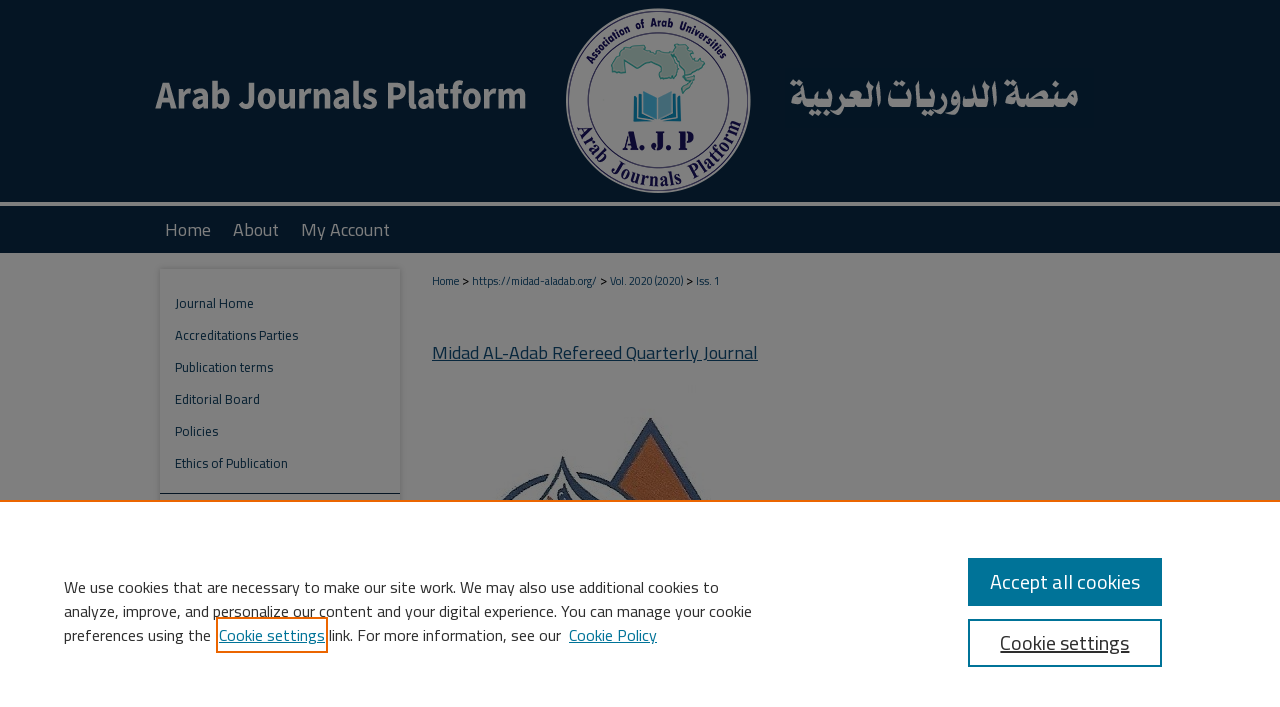

--- FILE ---
content_type: text/html; charset=UTF-8
request_url: https://digitalcommons.aaru.edu.jo/midad/vol2020/iss1/56/
body_size: 10126
content:

<!DOCTYPE html>
<html lang="en">
<head><!-- inj yui3-seed: --><script type='text/javascript' src='//cdnjs.cloudflare.com/ajax/libs/yui/3.6.0/yui/yui-min.js'></script><script type='text/javascript' src='//ajax.googleapis.com/ajax/libs/jquery/1.10.2/jquery.min.js'></script><!-- Adobe Analytics --><script type='text/javascript' src='https://assets.adobedtm.com/4a848ae9611a/d0e96722185b/launch-d525bb0064d8.min.js'></script><script type='text/javascript' src=/assets/nr_browser_production.js></script>

<!-- def.1 -->
<meta charset="utf-8">
<meta name="viewport" content="width=device-width">
<title>
"سكان جبال شمال العراق وإنتشارهم المكاني الأكراد إنموذجاً دراسة جغرافية" by أ.د. عباس فاضل السعدي
</title>


<!-- FILE article_meta-tags.inc --><!-- FILE: /srv/sequoia/main/data/assets/site/article_meta-tags.inc -->
<meta itemprop="name" content="سكان جبال شمال العراق وإنتشارهم المكاني الأكراد إنموذجاً دراسة جغرافية- إثنولوجية- إثنوغرافية">
<meta property="og:title" content="سكان جبال شمال العراق وإنتشارهم المكاني الأكراد إنموذجاً دراسة جغرافية- إثنولوجية- إثنوغرافية">
<meta name="twitter:title" content="سكان جبال شمال العراق وإنتشارهم المكاني الأكراد إنموذجاً دراسة جغرافية- إثنولوجية- إثنوغرافية">
<meta property="article:author" content="أ.د. عباس فاضل السعدي">
<meta name="author" content="أ.د. عباس فاضل السعدي">
<meta name="robots" content="noodp, noydir">
<meta name="description" content="إتصف سكان العراق بتعدد سلالات أُصوله البشرية وأنه يعد متحفا إنثروبولوجيا وإثنولوجيا وإثنوغرافيا لتلك الجماعات ، وبخاصةً في شماله الجبلي الذي كان يعد معبراً لها. وقد ركزت هذه الدراسة على الأكراد كإنموذج له. أما إشكالية الدراسة فقد تمثلت بعدة تساؤلات: ماهي خصائص المجتمع الكردي؟ وما هو أصل الأكراد؟ ومن أين جاؤا وإلى أين إتجهوا ؟ وهل أنهم متجانسين جينيا؟ً وما هي مناطق توزعهم في شمال العراق الجبلي ؟ وطبقت الدراسة منهج الوصف الجغرافي والتحليل المكاني.. وحول أُصول الأكراد تختلف الآراء ، وتؤكد نظرية )مينورسكي( على أنهم أحفاد الميديين. ويقترب رأيه بما يراه )باسيلي نيكيتين( بقوله أن الأكراد ليسوا من السكان الأصليين لديارهم الحالية وهم من أُصولٍ هندو أوربية مهاجرة. وهو يتفق مع نتائج ما توصل إليها العالمان )مينورسكي و مارا(، حول أصولهم الميدية. وأن لغتهم تنتمي إلى مجموعة اللغات الإيرانية الشمالية الغربية. وبعد وصولهم إلى هذه المنطقة سكنوا الجبال الواقعة بين بحر قزوين في إيران وبحيرة) وان( في جنوب شرق تركيا. وفي مرحلة لاحقة إتجهوا إلى جبال شمال شرق العراق وحلّوا محل السكان الأصليين من العشائر السامية العربية الضعيفة التي دفعوها إلى المناطق البعيدة، على ما يراه العالم )ليرخ(. وأظهرت أحدث الدراسات الجينية DNA )نوفمبر 2017 ( وجود 15 سلالة لدى أكراد شمال العراق، مما يعني أنهم مجتمعات لغوية أكثر من كونها مجتمعات عرقية. وهم من الناحية الجينية اكثر قربا للعرب من قربهم لجينات بقية الشعوب الهندو أوربية المنتسبين إليها تاريخيا.ً ويعد عرب شمال العراق من سكانه الاصليين والمكون الأكبر والأكثر إنتشاراً جغرافيا منذ القرن الثالث الميلادي. ويعزز ذلك إنتشار حضارة العبيد الجزرية )السامية( التي تعود الى أكثر من 6000 عام في شمال العراق. وعموما يتصف المجتمع الكردي بالبساطة والإنعزال وعدم التأثير على من يحيط بهم وليست لهم حروف يكتب بها لكنهم تعلموا الحروف العربية التي جاء بها الاسلام وكتبوا لغتهم فيها">
<meta itemprop="description" content="إتصف سكان العراق بتعدد سلالات أُصوله البشرية وأنه يعد متحفا إنثروبولوجيا وإثنولوجيا وإثنوغرافيا لتلك الجماعات ، وبخاصةً في شماله الجبلي الذي كان يعد معبراً لها. وقد ركزت هذه الدراسة على الأكراد كإنموذج له. أما إشكالية الدراسة فقد تمثلت بعدة تساؤلات: ماهي خصائص المجتمع الكردي؟ وما هو أصل الأكراد؟ ومن أين جاؤا وإلى أين إتجهوا ؟ وهل أنهم متجانسين جينيا؟ً وما هي مناطق توزعهم في شمال العراق الجبلي ؟ وطبقت الدراسة منهج الوصف الجغرافي والتحليل المكاني.. وحول أُصول الأكراد تختلف الآراء ، وتؤكد نظرية )مينورسكي( على أنهم أحفاد الميديين. ويقترب رأيه بما يراه )باسيلي نيكيتين( بقوله أن الأكراد ليسوا من السكان الأصليين لديارهم الحالية وهم من أُصولٍ هندو أوربية مهاجرة. وهو يتفق مع نتائج ما توصل إليها العالمان )مينورسكي و مارا(، حول أصولهم الميدية. وأن لغتهم تنتمي إلى مجموعة اللغات الإيرانية الشمالية الغربية. وبعد وصولهم إلى هذه المنطقة سكنوا الجبال الواقعة بين بحر قزوين في إيران وبحيرة) وان( في جنوب شرق تركيا. وفي مرحلة لاحقة إتجهوا إلى جبال شمال شرق العراق وحلّوا محل السكان الأصليين من العشائر السامية العربية الضعيفة التي دفعوها إلى المناطق البعيدة، على ما يراه العالم )ليرخ(. وأظهرت أحدث الدراسات الجينية DNA )نوفمبر 2017 ( وجود 15 سلالة لدى أكراد شمال العراق، مما يعني أنهم مجتمعات لغوية أكثر من كونها مجتمعات عرقية. وهم من الناحية الجينية اكثر قربا للعرب من قربهم لجينات بقية الشعوب الهندو أوربية المنتسبين إليها تاريخيا.ً ويعد عرب شمال العراق من سكانه الاصليين والمكون الأكبر والأكثر إنتشاراً جغرافيا منذ القرن الثالث الميلادي. ويعزز ذلك إنتشار حضارة العبيد الجزرية )السامية( التي تعود الى أكثر من 6000 عام في شمال العراق. وعموما يتصف المجتمع الكردي بالبساطة والإنعزال وعدم التأثير على من يحيط بهم وليست لهم حروف يكتب بها لكنهم تعلموا الحروف العربية التي جاء بها الاسلام وكتبوا لغتهم فيها">
<meta name="twitter:description" content="إتصف سكان العراق بتعدد سلالات أُصوله البشرية وأنه يعد متحفا إنثروبولوجيا وإثنولوجيا وإثنوغرافيا لتلك الجماعات ، وبخاصةً في شماله الجبلي الذي كان يعد معبراً لها. وقد ركزت هذه الدراسة على الأكراد كإنموذج له. أما إشكالية الدراسة فقد تمثلت بعدة تساؤلات: ماهي خصائص المجتمع الكردي؟ وما هو أصل الأكراد؟ ومن أين جاؤا وإلى أين إتجهوا ؟ وهل أنهم متجانسين جينيا؟ً وما هي مناطق توزعهم في شمال العراق الجبلي ؟ وطبقت الدراسة منهج الوصف الجغرافي والتحليل المكاني.. وحول أُصول الأكراد تختلف الآراء ، وتؤكد نظرية )مينورسكي( على أنهم أحفاد الميديين. ويقترب رأيه بما يراه )باسيلي نيكيتين( بقوله أن الأكراد ليسوا من السكان الأصليين لديارهم الحالية وهم من أُصولٍ هندو أوربية مهاجرة. وهو يتفق مع نتائج ما توصل إليها العالمان )مينورسكي و مارا(، حول أصولهم الميدية. وأن لغتهم تنتمي إلى مجموعة اللغات الإيرانية الشمالية الغربية. وبعد وصولهم إلى هذه المنطقة سكنوا الجبال الواقعة بين بحر قزوين في إيران وبحيرة) وان( في جنوب شرق تركيا. وفي مرحلة لاحقة إتجهوا إلى جبال شمال شرق العراق وحلّوا محل السكان الأصليين من العشائر السامية العربية الضعيفة التي دفعوها إلى المناطق البعيدة، على ما يراه العالم )ليرخ(. وأظهرت أحدث الدراسات الجينية DNA )نوفمبر 2017 ( وجود 15 سلالة لدى أكراد شمال العراق، مما يعني أنهم مجتمعات لغوية أكثر من كونها مجتمعات عرقية. وهم من الناحية الجينية اكثر قربا للعرب من قربهم لجينات بقية الشعوب الهندو أوربية المنتسبين إليها تاريخيا.ً ويعد عرب شمال العراق من سكانه الاصليين والمكون الأكبر والأكثر إنتشاراً جغرافيا منذ القرن الثالث الميلادي. ويعزز ذلك إنتشار حضارة العبيد الجزرية )السامية( التي تعود الى أكثر من 6000 عام في شمال العراق. وعموما يتصف المجتمع الكردي بالبساطة والإنعزال وعدم التأثير على من يحيط بهم وليست لهم حروف يكتب بها لكنهم تعلموا الحروف العربية التي جاء بها الاسلام وكتبوا لغتهم فيها">
<meta property="og:description" content="إتصف سكان العراق بتعدد سلالات أُصوله البشرية وأنه يعد متحفا إنثروبولوجيا وإثنولوجيا وإثنوغرافيا لتلك الجماعات ، وبخاصةً في شماله الجبلي الذي كان يعد معبراً لها. وقد ركزت هذه الدراسة على الأكراد كإنموذج له. أما إشكالية الدراسة فقد تمثلت بعدة تساؤلات: ماهي خصائص المجتمع الكردي؟ وما هو أصل الأكراد؟ ومن أين جاؤا وإلى أين إتجهوا ؟ وهل أنهم متجانسين جينيا؟ً وما هي مناطق توزعهم في شمال العراق الجبلي ؟ وطبقت الدراسة منهج الوصف الجغرافي والتحليل المكاني.. وحول أُصول الأكراد تختلف الآراء ، وتؤكد نظرية )مينورسكي( على أنهم أحفاد الميديين. ويقترب رأيه بما يراه )باسيلي نيكيتين( بقوله أن الأكراد ليسوا من السكان الأصليين لديارهم الحالية وهم من أُصولٍ هندو أوربية مهاجرة. وهو يتفق مع نتائج ما توصل إليها العالمان )مينورسكي و مارا(، حول أصولهم الميدية. وأن لغتهم تنتمي إلى مجموعة اللغات الإيرانية الشمالية الغربية. وبعد وصولهم إلى هذه المنطقة سكنوا الجبال الواقعة بين بحر قزوين في إيران وبحيرة) وان( في جنوب شرق تركيا. وفي مرحلة لاحقة إتجهوا إلى جبال شمال شرق العراق وحلّوا محل السكان الأصليين من العشائر السامية العربية الضعيفة التي دفعوها إلى المناطق البعيدة، على ما يراه العالم )ليرخ(. وأظهرت أحدث الدراسات الجينية DNA )نوفمبر 2017 ( وجود 15 سلالة لدى أكراد شمال العراق، مما يعني أنهم مجتمعات لغوية أكثر من كونها مجتمعات عرقية. وهم من الناحية الجينية اكثر قربا للعرب من قربهم لجينات بقية الشعوب الهندو أوربية المنتسبين إليها تاريخيا.ً ويعد عرب شمال العراق من سكانه الاصليين والمكون الأكبر والأكثر إنتشاراً جغرافيا منذ القرن الثالث الميلادي. ويعزز ذلك إنتشار حضارة العبيد الجزرية )السامية( التي تعود الى أكثر من 6000 عام في شمال العراق. وعموما يتصف المجتمع الكردي بالبساطة والإنعزال وعدم التأثير على من يحيط بهم وليست لهم حروف يكتب بها لكنهم تعلموا الحروف العربية التي جاء بها الاسلام وكتبوا لغتهم فيها">
<meta name="bepress_citation_journal_title" content="Midad AL-Adab Refereed Quarterly Journal">
<meta name="bepress_citation_firstpage" content="636">
<meta name="bepress_citation_lastpage" content="665">
<meta name="bepress_citation_author" content="السعدي, أ.د. عباس فاضل">
<meta name="bepress_citation_author_institution" content="جامعة بغداد">
<meta name="bepress_citation_title" content="سكان جبال شمال العراق وإنتشارهم المكاني الأكراد إنموذجاً دراسة جغرافية- إثنولوجية- إثنوغرافية">
<meta name="bepress_citation_date" content="2020">
<meta name="bepress_citation_volume" content="2020">
<meta name="bepress_citation_issue" content="1">
<!-- FILE: /srv/sequoia/main/data/assets/site/ir_download_link.inc -->
<!-- FILE: /srv/sequoia/main/data/assets/site/article_meta-tags.inc (cont) -->
<meta name="bepress_citation_pdf_url" content="https://digitalcommons.aaru.edu.jo/cgi/viewcontent.cgi?article=1675&amp;context=midad">
<meta name="bepress_citation_abstract_html_url" content="https://digitalcommons.aaru.edu.jo/midad/vol2020/iss1/56">
<meta name="bepress_citation_issn" content="2222-6575">
<meta name="bepress_citation_online_date" content="2022/11/15">
<meta name="viewport" content="width=device-width">
<!-- Additional Twitter data -->
<meta name="twitter:card" content="summary">
<!-- Additional Open Graph data -->
<meta property="og:type" content="article">
<meta property="og:url" content="https://digitalcommons.aaru.edu.jo/midad/vol2020/iss1/56">
<meta property="og:site_name" content="Arab Journals Platform">


<!-- Amplitude -->
<script type="text/javascript">
(function(e,t){var n=e.amplitude||{_q:[],_iq:{}};var r=t.createElement("script")
;r.type="text/javascript";r.async=true
;r.src="https://cdn.amplitude.com/libs/amplitude-4.5.2-min.gz.js"
;r.integrity="5ceGNbvkytO+PTI82JRl6GwJjVCw6k79kP4le5L5/m0Zny1P7taAF6YVvC4z4Pgj"
;r.onload=function(){if(e.amplitude.runQueuedFunctions){
e.amplitude.runQueuedFunctions()}else{
console.log("[Amplitude] Error: could not load SDK")}}
;var i=t.getElementsByTagName("script")[0];i.parentNode.insertBefore(r,i)
;function s(e,t){e.prototype[t]=function(){
this._q.push([t].concat(Array.prototype.slice.call(arguments,0)));return this}}
var o=function(){this._q=[];return this}
;var a=["add","append","clearAll","prepend","set","setOnce","unset"]
;for(var u=0;u<a.length;u++){s(o,a[u])}n.Identify=o;var c=function(){this._q=[]
;return this}
;var l=["setProductId","setQuantity","setPrice","setRevenueType","setEventProperties"]
;for(var p=0;p<l.length;p++){s(c,l[p])}n.Revenue=c
;var d=["init","logEvent","logRevenue","setUserId","setUserProperties","setOptOut","setVersionName","setDomain","setDeviceId","setGlobalUserProperties","identify","clearUserProperties","setGroup","logRevenueV2","regenerateDeviceId","groupIdentify","logEventWithTimestamp","logEventWithGroups","setSessionId","resetSessionId"]
;function v(e){function t(t){e[t]=function(){
e._q.push([t].concat(Array.prototype.slice.call(arguments,0)))}}
for(var n=0;n<d.length;n++){t(d[n])}}v(n);n.getInstance=function(e){
e=(!e||e.length===0?"$default_instance":e).toLowerCase()
;if(!n._iq.hasOwnProperty(e)){n._iq[e]={_q:[]};v(n._iq[e])}return n._iq[e]}
;e.amplitude=n})(window,document);

amplitude.getInstance().init("1d890e80ea7a0ccc43c2b06438458f50");
</script>

<!-- FILE: article_meta-tags.inc (cont) -->
<meta name="bepress_is_article_cover_page" content="1">


<!-- sh.1 -->
<link rel="stylesheet" href="/midad/ir-journal-style.css" type="text/css" media="screen">
<link rel="alternate" type="application/rss+xml" title="Midad AL-Adab Referred Quarterly Journal Newsfeed" href="/midad/recent.rss">
<link rel="shortcut icon" href="/favicon.ico" type="image/x-icon">

<link type="text/css" rel="stylesheet" href="/assets/floatbox/floatbox.css">
<script type="text/javascript" src="/assets/jsUtilities.js"></script>
<script type="text/javascript" src="/assets/footnoteLinks.js"></script>
<link rel="stylesheet" href="/ir-print.css" type="text/css" media="print">
<!--[if IE]>
<link rel="stylesheet" href="/ir-ie.css" type="text/css" media="screen">
<![endif]-->
<!-- end sh.1 -->




<script type="text/javascript">var pageData = {"page":{"environment":"prod","productName":"bpdg","language":"en","name":"ir_journal:volume:issue:article","businessUnit":"els:rp:st"},"visitor":{}};</script>

</head>
<body >
<!-- FILE /srv/sequoia/main/data/assets/site/ir_journal/header.pregen -->
	<!-- FILE: /srv/sequoia/main/data/assets/site/ir_journal/header_inherit.inc --><div id="midad">
	
    		<!-- FILE: /srv/sequoia/main/data/digitalcommons.aaru.edu.jo/assets/header.pregen --><!-- FILE: /srv/sequoia/main/data/assets/site/mobile_nav.inc --><!--[if !IE]>-->
<script src="/assets/scripts/dc-mobile/dc-responsive-nav.js"></script>

<header id="mobile-nav" class="nav-down device-fixed-height" style="visibility: hidden;">
  
  
  <nav class="nav-collapse">
    <ul>
      <li class="menu-item active device-fixed-width"><a href="https://digitalcommons.aaru.edu.jo" title="Home" data-scroll >Home</a></li>
      <li class="menu-item device-fixed-width"><a href="https://digitalcommons.aaru.edu.jo/do/search/advanced/" title="Search" data-scroll ><i class="icon-search"></i> Search</a></li>
      <li class="menu-item device-fixed-width"><a href="https://digitalcommons.aaru.edu.jo/communities.html" title="Browse" data-scroll >Browse Collections</a></li>
      <li class="menu-item device-fixed-width"><a href="/cgi/myaccount.cgi?context=" title="My Account" data-scroll >My Account</a></li>
      <li class="menu-item device-fixed-width"><a href="https://digitalcommons.aaru.edu.jo/about.html" title="About" data-scroll >About</a></li>
      <li class="menu-item device-fixed-width"><a href="https://network.bepress.com" title="Digital Commons Network" data-scroll ><img width="16" height="16" alt="DC Network" style="vertical-align:top;" src="/assets/md5images/8e240588cf8cd3a028768d4294acd7d3.png"> Digital Commons Network™</a></li>
    </ul>
  </nav>
</header>

<script src="/assets/scripts/dc-mobile/dc-mobile-nav.js"></script>
<!--<![endif]-->
<!-- FILE: /srv/sequoia/main/data/digitalcommons.aaru.edu.jo/assets/header.pregen (cont) -->



<div id="aaru">
	<div id="container">
		<a href="#main" class="skiplink" accesskey="2" >Skip to main content</a>

					
			<div id="header">
				<a href="https://digitalcommons.aaru.edu.jo" id="banner_link" title="Arab Journals Platform" >
					<img id="banner_image" alt="Arab Journals Platform" width='980' height='206' src="/assets/md5images/f86e0448e49e287f9861993c522a2607.png">
				</a>	
				
					<a href="http://www.aaru.edu.jo/Home.aspx" id="logo_link" title="Association of Arab Universities" >
						<img id="logo_image" alt="Association of Arab Universities" width='243' height='248' src="/assets/md5images/e2c0c62077587eb85208542037c88942.png">
					</a>	
				
			</div>
					
			<div id="navigation">
				<!-- FILE: /srv/sequoia/main/data/assets/site/ir_navigation.inc --><div id="tabs" role="navigation" aria-label="Main"><ul><li id="tabone"><a href="https://digitalcommons.aaru.edu.jo" title="Home" ><span>Home</span></a></li><li id="tabtwo"><a href="https://digitalcommons.aaru.edu.jo/about.html" title="About" ><span>About</span></a></li><li id="tabthree"><a href="https://digitalcommons.aaru.edu.jo/faq.html" title="FAQ" ><span>FAQ</span></a></li><li id="tabfour"><a href="https://digitalcommons.aaru.edu.jo/cgi/myaccount.cgi?context=  " title="My Account" ><span>My Account</span></a></li></ul></div>


<!-- FILE: /srv/sequoia/main/data/digitalcommons.aaru.edu.jo/assets/header.pregen (cont) -->
			</div>
		

		<div id="wrapper">
			<div id="content">
				<div id="main" class="text">
<!-- FILE: /srv/sequoia/main/data/assets/site/ir_journal/header_inherit.inc (cont) -->
    

<!-- FILE: /srv/sequoia/main/data/assets/site/ir_journal/ir_breadcrumb.inc -->
	<ul id="pager">
		<li>&nbsp;</li>
		 
		<li>&nbsp;</li> 
		
	</ul>

<div class="crumbs" role="navigation" aria-label="Breadcrumb">
	<p>
		

		
		
		
			<a href="https://digitalcommons.aaru.edu.jo" class="ignore" >Home</a>
		
		
		
		
		
		
		
		
		 <span aria-hidden="true">&gt;</span> 
			<a href="https://digitalcommons.aaru.edu.jo/midad" class="ignore" >https://midad-aladab.org/</a>
		
		
		
		 <span aria-hidden="true">&gt;</span> 
			<a href="https://digitalcommons.aaru.edu.jo/midad/vol2020" class="ignore" >Vol. 2020 (2020)</a>
		
		
		
		
		
		
		 <span aria-hidden="true">&gt;</span> 
			<a href="https://digitalcommons.aaru.edu.jo/midad/vol2020/iss1" class="ignore" >Iss. 1</a>
		
		
		
		
		
	</p>
</div>

<div class="clear">&nbsp;</div>
<!-- FILE: /srv/sequoia/main/data/assets/site/ir_journal/header_inherit.inc (cont) -->


	<!-- FILE: /srv/sequoia/main/data/assets/site/ir_journal/journal_title_inherit.inc -->
<h2 class="inherit-title">
	<a href="https://digitalcommons.aaru.edu.jo/midad" title="Midad AL-Adab Refereed Quarterly Journal" >
			Midad AL-Adab Refereed Quarterly Journal
	</a>
</h2>
<!-- FILE: /srv/sequoia/main/data/assets/site/ir_journal/header_inherit.inc (cont) -->



	<!-- FILE: /srv/sequoia/main/data/assets/site/ir_journal/volume/issue/ir_journal_logo.inc -->





 


	
	
		
			<img alt="Midad AL-Adab Refereed Quarterly Journal" style="height:379px;width:415px;" class="ignore" width='415' height='379' src="/assets/md5images/9a1d758ec4636780758fff5d3cc5f057.jpg">
		
		
	




<!-- FILE: /srv/sequoia/main/data/assets/site/ir_journal/header_inherit.inc (cont) -->
<!-- FILE: /srv/sequoia/main/data/assets/site/ir_journal/header.pregen (cont) -->


<script type="text/javascript" src="/assets/floatbox/floatbox.js"></script>
<!-- FILE: /srv/sequoia/main/data/assets/site/ir_journal/article_info.inc --><!-- FILE: /srv/sequoia/main/data/assets/site/openurl.inc -->
<!-- FILE: /srv/sequoia/main/data/assets/site/ir_journal/article_info.inc (cont) -->
<!-- FILE: /srv/sequoia/main/data/assets/site/ir_download_link.inc -->
<!-- FILE: /srv/sequoia/main/data/assets/site/ir_journal/article_info.inc (cont) -->
<!-- FILE: /srv/sequoia/main/data/assets/site/ir_journal/ir_article_header.inc --><div id="sub">
<div id="alpha"><!-- FILE: /srv/sequoia/main/data/assets/site/ir_journal/article_info.inc (cont) --><div id='title' class='element'>
<h4>Article Title</h4>
<p><a href='https://digitalcommons.aaru.edu.jo/cgi/viewcontent.cgi?article=1675&amp;context=midad'>سكان جبال شمال العراق وإنتشارهم المكاني الأكراد إنموذجاً دراسة جغرافية- إثنولوجية- إثنوغرافية</a></p>
</div>
<div class='clear'></div>
<div id='authors' class='element'>
<h4>Authors</h4>
<p class="author"><a href='https://digitalcommons.aaru.edu.jo/do/search/?q=author%3A%22%D8%A3.%D8%AF.%20%D8%B9%D8%A8%D8%A7%D8%B3%20%D9%81%D8%A7%D8%B6%D9%84%20%D8%A7%D9%84%D8%B3%D8%B9%D8%AF%D9%8A%22&start=0&context=14289832'><strong>أ.د. عباس فاضل السعدي</strong>, <em>جامعة بغداد</em></a><br />
</p></div>
<div class='clear'></div>
<div id='abstract' class='element'>
<h4>Abstract</h4>
<p>إتصف سكان العراق بتعدد سلالات أُصوله البشرية وأنه يعد متحفا إنثروبولوجيا وإثنولوجيا وإثنوغرافيا لتلك الجماعات ، وبخاصةً في شماله الجبلي الذي كان يعد معبراً لها. وقد ركزت هذه الدراسة على الأكراد كإنموذج له. أما إشكالية الدراسة فقد تمثلت بعدة تساؤلات: ماهي خصائص المجتمع الكردي؟ وما هو أصل الأكراد؟ ومن أين جاؤا وإلى أين إتجهوا ؟ وهل أنهم متجانسين جينيا؟ً وما هي مناطق توزعهم في شمال العراق الجبلي ؟ وطبقت الدراسة منهج الوصف الجغرافي والتحليل المكاني.. وحول أُصول الأكراد تختلف الآراء ، وتؤكد نظرية )مينورسكي( على أنهم أحفاد الميديين. ويقترب رأيه بما يراه )باسيلي نيكيتين( بقوله أن الأكراد ليسوا من السكان الأصليين لديارهم الحالية وهم من أُصولٍ هندو أوربية مهاجرة. وهو يتفق مع نتائج ما توصل إليها العالمان )مينورسكي و مارا(، حول أصولهم الميدية. وأن لغتهم تنتمي إلى مجموعة اللغات الإيرانية الشمالية الغربية. وبعد وصولهم إلى هذه المنطقة سكنوا الجبال الواقعة بين بحر قزوين في إيران وبحيرة) وان( في جنوب شرق تركيا. وفي مرحلة لاحقة إتجهوا إلى جبال شمال شرق العراق وحلّوا محل السكان الأصليين من العشائر السامية العربية الضعيفة التي دفعوها إلى المناطق البعيدة، على ما يراه العالم )ليرخ(. وأظهرت أحدث الدراسات الجينية DNA )نوفمبر 2017 ( وجود 15 سلالة لدى أكراد شمال العراق، مما يعني أنهم مجتمعات لغوية أكثر من كونها مجتمعات عرقية. وهم من الناحية الجينية اكثر قربا للعرب من قربهم لجينات بقية الشعوب الهندو أوربية المنتسبين إليها تاريخيا.ً ويعد عرب شمال العراق من سكانه الاصليين والمكون الأكبر والأكثر إنتشاراً جغرافيا منذ القرن الثالث الميلادي. ويعزز ذلك إنتشار حضارة العبيد الجزرية )السامية( التي تعود الى أكثر من 6000 عام في شمال العراق. وعموما يتصف المجتمع الكردي بالبساطة والإنعزال وعدم التأثير على من يحيط بهم وليست لهم حروف يكتب بها لكنهم تعلموا الحروف العربية التي جاء بها الاسلام وكتبوا لغتهم فيها</p>
</div>
<div class='clear'></div>
<div id='recommended_citation' class='element'>
<h4>Recommended Citation</h4>
<!-- FILE: /srv/sequoia/main/data/assets/site/ir_journal/ir_citation.inc -->
<p class="citation">
السعدي, أ.د. عباس فاضل
(2020)
"سكان جبال شمال العراق وإنتشارهم المكاني الأكراد إنموذجاً دراسة جغرافية- إثنولوجية- إثنوغرافية,"
<em>Midad AL-Adab Refereed Quarterly Journal</em>: Vol. 2020:
Iss.
1, Article 56.
<br>
Available at:
https://digitalcommons.aaru.edu.jo/midad/vol2020/iss1/56</p>
<!-- FILE: /srv/sequoia/main/data/assets/site/ir_journal/article_info.inc (cont) --></div>
<div class='clear'></div>
</div>
    </div>
    <div id='beta_7-3'>
<!-- FILE: /srv/sequoia/main/data/assets/site/info_box_7_3.inc --><!-- FILE: /srv/sequoia/main/data/assets/site/openurl.inc -->
<!-- FILE: /srv/sequoia/main/data/assets/site/info_box_7_3.inc (cont) -->
<!-- FILE: /srv/sequoia/main/data/assets/site/ir_download_link.inc -->
<!-- FILE: /srv/sequoia/main/data/assets/site/info_box_7_3.inc (cont) -->
	<!-- FILE: /srv/sequoia/main/data/assets/site/info_box_download_button.inc --><div class="aside download-button">
      <a id="pdf" class="btn" href="https://digitalcommons.aaru.edu.jo/cgi/viewcontent.cgi?article=1675&amp;context=midad" title="PDF (1.7&nbsp;MB) opens in new window" target="_blank" > 
    	<i class="icon-download-alt" aria-hidden="true"></i>
        Download
      </a>
</div>
<!-- FILE: /srv/sequoia/main/data/assets/site/info_box_7_3.inc (cont) -->
	<!-- FILE: /srv/sequoia/main/data/assets/site/info_box_embargo.inc -->
<!-- FILE: /srv/sequoia/main/data/assets/site/info_box_7_3.inc (cont) -->
<!-- FILE: /srv/sequoia/main/data/assets/site/info_box_custom_upper.inc -->
<!-- FILE: /srv/sequoia/main/data/assets/site/info_box_7_3.inc (cont) -->
<!-- FILE: /srv/sequoia/main/data/assets/site/info_box_openurl.inc -->
<!-- FILE: /srv/sequoia/main/data/assets/site/info_box_7_3.inc (cont) -->
<!-- FILE: /srv/sequoia/main/data/assets/site/info_box_article_metrics.inc -->
<div id="article-stats" class="aside hidden">
    <p class="article-downloads-wrapper hidden"><span id="article-downloads"></span> DOWNLOADS</p>
    <p class="article-stats-date hidden">Since November 15, 2022</p>
    <p class="article-plum-metrics">
        <a href="https://plu.mx/plum/a/?repo_url=https://digitalcommons.aaru.edu.jo/midad/vol2020/iss1/56" class="plumx-plum-print-popup plum-bigben-theme" data-badge="true" data-hide-when-empty="true" ></a>
    </p>
</div>
<script type="text/javascript" src="//cdn.plu.mx/widget-popup.js"></script>
<!-- Article Download Counts -->
<script type="text/javascript" src="/assets/scripts/article-downloads.pack.js"></script>
<script type="text/javascript">
    insertDownloads(30787684);
</script>
<!-- Add border to Plum badge & download counts when visible -->
<script>
// bind to event when PlumX widget loads
jQuery('body').bind('plum:widget-load', function(e){
// if Plum badge is visible
  if (jQuery('.PlumX-Popup').length) {
// remove 'hidden' class
  jQuery('#article-stats').removeClass('hidden');
  jQuery('.article-stats-date').addClass('plum-border');
  }
});
// bind to event when page loads
jQuery(window).bind('load',function(e){
// if DC downloads are visible
  if (jQuery('#article-downloads').text().length > 0) {
// add border to aside
  jQuery('#article-stats').removeClass('hidden');
  }
});
</script>
<!-- Amplitude Event Tracking -->
<script>
$(function() {
  // This is the handler for Plum popup engagement on mouseover
  $("#article-stats").on("mouseover", "a.plx-wrapping-print-link", function(event) {
    // Send the event to Amplitude
    amplitude.getInstance().logEvent("plumPopupMouseover");
  });
  // This is the handler for Plum badge and 'see details' link clickthrough
  $("#article-stats").on("click", "div.ppp-container.ppp-small.ppp-badge", function(event) {
    // Send the event to Amplitude
    amplitude.getInstance().logEvent("plumDetailsClick");
  });
  // This is the handler for AddThis link clickthrough
  $(".addthis_toolbox").on("click", "a", function(event) {
    // Send the event to Amplitude
    amplitude.getInstance().logEvent("addThisClick");
  });
  // This is the handler for AddThis link clickthrough
  $(".aside.download-button").on("click", "a", function(event) {
    // Send the event to Amplitude
    amplitude.getInstance().logEvent("downloadClick");
  });
});
</script>
<!-- Adobe Analytics: Download Click Tracker -->
<script>
$(function() {
  // Download button click event tracker for PDFs
  $(".aside.download-button").on("click", "a#pdf", function(event) {
    pageDataTracker.trackEvent('navigationClick', {
      link: {
          location: 'aside download-button',
          name: 'pdf'
      }
    });
  });
  // Download button click event tracker for native files
  $(".aside.download-button").on("click", "a#native", function(event) {
    pageDataTracker.trackEvent('navigationClick', {
        link: {
            location: 'aside download-button',
            name: 'native'
        }
     });
  });
});
</script>
<!-- FILE: /srv/sequoia/main/data/assets/site/info_box_7_3.inc (cont) -->
	<!-- FILE: /srv/sequoia/main/data/assets/site/info_box_disciplines.inc -->
	<div id="beta-disciplines" class="aside">
		<h4>Included in</h4>
	<p>
					<a href="https://network.bepress.com/hgg/discipline/438" title="Arts and Humanities Commons" >Arts and Humanities Commons</a>, 
					<a href="https://network.bepress.com/hgg/discipline/578" title="Law Commons" >Law Commons</a>
	</p>
	</div>
<!-- FILE: /srv/sequoia/main/data/assets/site/info_box_7_3.inc (cont) -->
<!-- FILE: /srv/sequoia/main/data/assets/site/bookmark_widget.inc -->
<div id="share" class="aside">
<h4>Share</h4>
	<p class="addthis_toolbox addthis_default_style">
		<a class="addthis_button_facebook ignore"></a>
		<a class="addthis_button_twitter ignore"></a>
		<a class="addthis_button_linkedin ignore"></a>
		<a class="addthis_button_email ignore"></a>
		<a href="https://www.addthis.com/bookmark.php?v=300&amp;pubid=bepress" class="addthis_button_compact" ></a>
	</p>
	<script type="text/javascript" src="https://s7.addthis.com/js/300/addthis_widget.js#pubid=bepress"></script>
</div>
<!-- FILE: /srv/sequoia/main/data/assets/site/info_box_7_3.inc (cont) -->
<!-- FILE: /srv/sequoia/main/data/assets/site/info_box_geolocate.inc --><!-- FILE: /srv/sequoia/main/data/assets/site/ir_geolocate_enabled_and_displayed.inc -->
<!-- FILE: /srv/sequoia/main/data/assets/site/info_box_geolocate.inc (cont) -->
<!-- FILE: /srv/sequoia/main/data/assets/site/info_box_7_3.inc (cont) -->
	<!-- FILE: /srv/sequoia/main/data/assets/site/zotero_coins.inc -->
<span class="Z3988" title="ctx_ver=Z39.88-2004&amp;rft_val_fmt=info%3Aofi%2Ffmt%3Akev%3Amtx%3Ajournal&amp;rft_id=https%3A%2F%2Fdigitalcommons.aaru.edu.jo%2Fmidad%2Fvol2020%2Fiss1%2F56&amp;rft.atitle=%D8%B3%D9%83%D8%A7%D9%86%20%D8%AC%D8%A8%D8%A7%D9%84%20%D8%B4%D9%85%D8%A7%D9%84%20%D8%A7%D9%84%D8%B9%D8%B1%D8%A7%D9%82%20%D9%88%D8%A5%D9%86%D8%AA%D8%B4%D8%A7%D8%B1%D9%87%D9%85%20%D8%A7%D9%84%D9%85%D9%83%D8%A7%D9%86%D9%8A%20%D8%A7%D9%84%D8%A3%D9%83%D8%B1%D8%A7%D8%AF%20%D8%A5%D9%86%D9%85%D9%88%D8%B0%D8%AC%D8%A7%D9%8B%20%D8%AF%D8%B1%D8%A7%D8%B3%D8%A9%20%D8%AC%D8%BA%D8%B1%D8%A7%D9%81%D9%8A%D8%A9-%20%D8%A5%D8%AB%D9%86%D9%88%D9%84%D9%88%D8%AC%D9%8A%D8%A9-%20%D8%A5%D8%AB%D9%86%D9%88%D8%BA%D8%B1%D8%A7%D9%81%D9%8A%D8%A9&amp;rft.aufirst=%D8%A3.%D8%AF.%20%D8%B9%D8%A8%D8%A7%D8%B3%20%D9%81%D8%A7%D8%B6%D9%84&amp;rft.aulast=%D8%A7%D9%84%D8%B3%D8%B9%D8%AF%D9%8A&amp;rft.jtitle=Midad%20AL-Adab%20Refereed%20Quarterly%20Journal&amp;rft.volume=2020&amp;rft.issue=1&amp;rft.issn=2222-6575&amp;rft.spage=636&amp;rft.epage=665&amp;rft.date=2022-11-15">COinS</span>
<!-- FILE: /srv/sequoia/main/data/assets/site/info_box_7_3.inc (cont) -->
<!-- FILE: /srv/sequoia/main/data/assets/site/info_box_custom_lower.inc -->
<!-- FILE: /srv/sequoia/main/data/assets/site/info_box_7_3.inc (cont) -->
<!-- FILE: /srv/sequoia/main/data/assets/site/ir_journal/article_info.inc (cont) --></div>
<div class='clear'>&nbsp;</div>
<!-- FILE: /srv/sequoia/main/data/assets/site/ir_journal/ir_article_custom_fields.inc -->
<!-- FILE: /srv/sequoia/main/data/assets/site/ir_journal/article_info.inc (cont) -->
<!-- FILE: /srv/sequoia/main/data/assets/site/ir_journal/volume/issue/article/index.html (cont) --> 

<!-- FILE /srv/sequoia/main/data/assets/site/ir_journal/footer.pregen -->
	<!-- FILE: /srv/sequoia/main/data/assets/site/ir_journal/footer_inherit_7_8.inc -->					</div>

	<div class="verticalalign">&nbsp;</div>
	<div class="clear">&nbsp;</div>

				</div>

					<div id="sidebar">
						<!-- FILE: /srv/sequoia/main/data/assets/site/ir_journal/ir_journal_sidebar_7_8.inc -->

	<!-- FILE: /srv/sequoia/main/data/assets/site/ir_journal/ir_journal_sidebar_links_7_8.inc --><ul class="sb-custom-journal">
	<li class="sb-home">
		<a href="https://digitalcommons.aaru.edu.jo/midad" title="Midad AL-Adab Refereed Quarterly Journal" accesskey="1" >
				Journal Home
		</a>
	</li>
		<li class="sb-about">
			<a href="https://digitalcommons.aaru.edu.jo/midad/about.html" >
				Accreditations Parties
			</a>
		</li>
		<li class="sb-aims">
			<a href="https://digitalcommons.aaru.edu.jo/midad/aimsandscope.html" >
				Publication terms
			</a>
		</li>
		<li class="sb-ed-board">
			<a href="https://digitalcommons.aaru.edu.jo/midad/editorialboard.html" >
				Editorial Board
			</a>
		</li>
		<li class="sb-policies">
			<a href="https://digitalcommons.aaru.edu.jo/midad/policies.html" >
				Policies
			</a>
		</li>
		<li class="sb-ethics">
			<a href="https://digitalcommons.aaru.edu.jo/midad/publication_ethics.html" >
				Ethics of Publication
			</a>
		</li>
</ul><!-- FILE: /srv/sequoia/main/data/assets/site/ir_journal/ir_journal_sidebar_7_8.inc (cont) -->
		<!-- FILE: /srv/sequoia/main/data/assets/site/urc_badge.inc -->
<!-- FILE: /srv/sequoia/main/data/assets/site/ir_journal/ir_journal_sidebar_7_8.inc (cont) -->
	<!-- FILE: /srv/sequoia/main/data/assets/site/ir_journal/ir_journal_navcontainer_7_8.inc --><div id="navcontainer">
	<ul id="navlist">
			<li class="sb-submit">
				<a href="https://digitalcommons.aaru.edu.jo/cgi/submit.cgi?context=midad" title="Submit Article to Midad AL-Adab Refereed Quarterly Journal" >
					Submit Article
				</a>
			</li>
			<li class="sb-popular">
				<a href="https://digitalcommons.aaru.edu.jo/midad/topdownloads.html" title="View the top downloaded papers" >
						Most Popular Papers
				</a>
			</li>
			<li class="sb-rss">
				<a href="https://digitalcommons.aaru.edu.jo/midad/announcements.html" title="Receive notifications of new content" >
					Receive Email Notices or RSS
				</a>
			</li>
	</ul>
<!-- FILE: /srv/sequoia/main/data/assets/site/ir_journal/ir_journal_special_issue_7_8.inc -->
<!-- FILE: /srv/sequoia/main/data/assets/site/ir_journal/ir_journal_navcontainer_7_8.inc (cont) -->
</div><!-- FILE: /srv/sequoia/main/data/assets/site/ir_journal/ir_journal_sidebar_7_8.inc (cont) -->
	<!-- FILE: /srv/sequoia/main/data/assets/site/ir_journal/ir_journal_sidebar_search_7_8.inc --><div class="sidebar-search">
	<form method="post" action="https://digitalcommons.aaru.edu.jo/cgi/redirect.cgi" id="browse">
		<label for="url">
			Select an issue:
		</label>
			<br>
		<!-- FILE: /srv/sequoia/main/data/assets/site/ir_journal/ir_journal_volume_issue_popup_7_8.inc --><div>
	<span class="border">
								<select name="url" id="url">
							<option value="https://digitalcommons.aaru.edu.jo/midad/all_issues.html">
								All Issues
							</option>
										<option value="https://digitalcommons.aaru.edu.jo/midad/vol2020/iss1">
											Vol. 2020, 
											Iss. 1
										</option>
										<option value="https://digitalcommons.aaru.edu.jo/midad/vol2019/iss1">
											Vol. 2019, 
											Iss. 1
										</option>
										<option value="https://digitalcommons.aaru.edu.jo/midad/vol2015/iss1">
											Vol. 2015, 
											Iss. 1
										</option>
										<option value="https://digitalcommons.aaru.edu.jo/midad/vol31/iss1">
											Vol. 31, 
											Iss. 1
										</option>
										<option value="https://digitalcommons.aaru.edu.jo/midad/vol30/iss3">
											Vol. 30, 
											Iss. 3
										</option>
										<option value="https://digitalcommons.aaru.edu.jo/midad/vol30/iss2">
											Vol. 30, 
											Iss. 2
										</option>
										<option value="https://digitalcommons.aaru.edu.jo/midad/vol30/iss1">
											Vol. 30, 
											Iss. 1
										</option>
										<option value="https://digitalcommons.aaru.edu.jo/midad/vol27/iss1">
											Vol. 27, 
											Iss. 1
										</option>
										<option value="https://digitalcommons.aaru.edu.jo/midad/vol26/iss1">
											Vol. 26, 
											Iss. 1
										</option>
										<option value="https://digitalcommons.aaru.edu.jo/midad/vol25/iss1">
											Vol. 25, 
											Iss. 1
										</option>
										<option value="https://digitalcommons.aaru.edu.jo/midad/vol24/iss1">
											Vol. 24, 
											Iss. 1
										</option>
										<option value="https://digitalcommons.aaru.edu.jo/midad/vol23/iss1">
											Vol. 23, 
											Iss. 1
										</option>
										<option value="https://digitalcommons.aaru.edu.jo/midad/vol22/iss1">
											Vol. 22, 
											Iss. 1
										</option>
										<option value="https://digitalcommons.aaru.edu.jo/midad/vol21/iss1">
											Vol. 21, 
											Iss. 1
										</option>
										<option value="https://digitalcommons.aaru.edu.jo/midad/vol20/iss1">
											Vol. 20, 
											Iss. 1
										</option>
										<option value="https://digitalcommons.aaru.edu.jo/midad/vol19/iss1">
											Vol. 19, 
											Iss. 1
										</option>
										<option value="https://digitalcommons.aaru.edu.jo/midad/vol18/iss1">
											Vol. 18, 
											Iss. 1
										</option>
										<option value="https://digitalcommons.aaru.edu.jo/midad/vol17/iss1">
											Vol. 17, 
											Iss. 1
										</option>
										<option value="https://digitalcommons.aaru.edu.jo/midad/vol16/iss1">
											Vol. 16, 
											Iss. 1
										</option>
										<option value="https://digitalcommons.aaru.edu.jo/midad/vol15/iss1">
											Vol. 15, 
											Iss. 1
										</option>
										<option value="https://digitalcommons.aaru.edu.jo/midad/vol14/iss1">
											Vol. 14, 
											Iss. 1
										</option>
										<option value="https://digitalcommons.aaru.edu.jo/midad/vol13/iss1">
											Vol. 13, 
											Iss. 1
										</option>
										<option value="https://digitalcommons.aaru.edu.jo/midad/vol12/iss1">
											Vol. 12, 
											Iss. 1
										</option>
										<option value="https://digitalcommons.aaru.edu.jo/midad/vol11/iss1">
											Vol. 11, 
											Iss. 1
										</option>
										<option value="https://digitalcommons.aaru.edu.jo/midad/vol10/iss1">
											Vol. 10, 
											Iss. 1
										</option>
										<option value="https://digitalcommons.aaru.edu.jo/midad/vol9/iss1">
											Vol. 9, 
											Iss. 1
										</option>
										<option value="https://digitalcommons.aaru.edu.jo/midad/vol8/iss1">
											Vol. 8, 
											Iss. 1
										</option>
										<option value="https://digitalcommons.aaru.edu.jo/midad/vol7/iss1">
											Vol. 7, 
											Iss. 1
										</option>
										<option value="https://digitalcommons.aaru.edu.jo/midad/vol6/iss1">
											Vol. 6, 
											Iss. 1
										</option>
										<option value="https://digitalcommons.aaru.edu.jo/midad/vol5/iss5">
											Vol. 5, 
											Iss. 5
										</option>
										<option value="https://digitalcommons.aaru.edu.jo/midad/vol4/iss4">
											Vol. 4, 
											Iss. 4
										</option>
										<option value="https://digitalcommons.aaru.edu.jo/midad/vol3/iss1">
											Vol. 3, 
											Iss. 1
										</option>
										<option value="https://digitalcommons.aaru.edu.jo/midad/vol2/iss1">
											Vol. 2, 
											Iss. 1
										</option>
										<option value="https://digitalcommons.aaru.edu.jo/midad/vol1/iss1">
											Vol. 1, 
											Iss. 1
										</option>
						</select>
		<input type="submit" value="Browse" class="searchbutton" style="font-size:11px;">
	</span>
</div>
<!-- FILE: /srv/sequoia/main/data/assets/site/ir_journal/ir_journal_sidebar_search_7_8.inc (cont) -->
			<div style="clear:left;">&nbsp;</div>
	</form>
	<!-- FILE: /srv/sequoia/main/data/assets/site/ir_sidebar_search_7_8.inc --><h2>Search</h2>
<form method='get' action='https://digitalcommons.aaru.edu.jo/do/search/' id="sidebar-search">
	<label for="search" accesskey="4">
		Enter search terms:
	</label>
		<div>
			<span class="border">
				<input type="text" name='q' class="search" id="search">
			</span> 
			<input type="submit" value="Search" class="searchbutton" style="font-size:11px;">
		</div>
	<label for="context" style="display:none;">
		Select context to search:
	</label> 
		<div>
			<span class="border">
				<select name="fq" id="context">
						<option value='virtual_ancestor_link:"https://digitalcommons.aaru.edu.jo/midad"'>in this journal</option>
					<option value='virtual_ancestor_link:"https://digitalcommons.aaru.edu.jo"'>in this repository</option>
					<option value='virtual_ancestor_link:"http:/"'>across all repositories</option>
				</select>
			</span>
		</div>
</form>
<p class="advanced">
		<a href="https://digitalcommons.aaru.edu.jo/do/search/advanced/?fq=virtual_ancestor_link:%22https://digitalcommons.aaru.edu.jo/midad%22" >
			Advanced Search
		</a>
</p>
<!-- FILE: /srv/sequoia/main/data/assets/site/ir_journal/ir_journal_sidebar_search_7_8.inc (cont) -->
</div>
<!-- FILE: /srv/sequoia/main/data/assets/site/ir_journal/ir_journal_sidebar_7_8.inc (cont) -->
	<!-- FILE: /srv/sequoia/main/data/assets/site/ir_journal/ir_journal_issn_7_8.inc -->
	<div id="issn">
		<p class="sb-issn">ISSN: 2222-6575</p>
	</div>
	<div class="clear">&nbsp;</div>
<!-- FILE: /srv/sequoia/main/data/assets/site/ir_journal/ir_journal_sidebar_7_8.inc (cont) -->
	<!-- FILE: /srv/sequoia/main/data/assets/site/ir_journal/ir_journal_custom_lower_7_8.inc --><!-- FILE: /srv/sequoia/main/data/assets/site/ir_journal/ir_journal_sidebar_7_8.inc (cont) -->
	<!-- FILE: /srv/sequoia/main/data/assets/site/ir_journal/ir_custom_sidebar_images.inc --><!-- FILE: /srv/sequoia/main/data/assets/site/ir_journal/ir_journal_sidebar_7_8.inc (cont) -->
	<!-- FILE: /srv/sequoia/main/data/assets/site/ir_sidebar_geolocate.inc --><!-- FILE: /srv/sequoia/main/data/assets/site/ir_geolocate_enabled_and_displayed.inc -->
<!-- FILE: /srv/sequoia/main/data/assets/site/ir_sidebar_geolocate.inc (cont) -->
<!-- FILE: /srv/sequoia/main/data/assets/site/ir_journal/ir_journal_sidebar_7_8.inc (cont) -->
	<!-- FILE: /srv/sequoia/main/data/assets/site/ir_journal/ir_journal_custom_lowest_7_8.inc --><!-- FILE: /srv/sequoia/main/data/assets/site/ir_journal/ir_journal_sidebar_7_8.inc (cont) -->

<!-- FILE: /srv/sequoia/main/data/assets/site/ir_journal/footer_inherit_7_8.inc (cont) -->
							<div class="verticalalign">&nbsp;</div>
					</div>

			</div>

			
				<!-- FILE: /srv/sequoia/main/data/assets/site/ir_footer_content.inc --><div id="footer" role="contentinfo">
	
	
	<!-- FILE: /srv/sequoia/main/data/digitalcommons.aaru.edu.jo/assets/ir_bepress_logo.inc --><div id="bepress">

<a href="https://www.elsevier.com/solutions/digital-commons" title="Digital Commons" >
	<em>Digital Commons</em>
</a>

</div>
<!-- FILE: /srv/sequoia/main/data/assets/site/ir_footer_content.inc (cont) -->
	<p>
		<a href="https://digitalcommons.aaru.edu.jo" title="Home page" accesskey="1" >Home</a> | 
		<a href="https://digitalcommons.aaru.edu.jo/about.html" title="About" >About</a> | 
		<a href="https://digitalcommons.aaru.edu.jo/faq.html" title="FAQ" >FAQ</a> | 
		<a href="/cgi/myaccount.cgi?context=" title="My Account Page" accesskey="3" >My Account</a> | 
		<a href="https://digitalcommons.aaru.edu.jo/accessibility.html" title="Accessibility Statement" accesskey="0" >Accessibility Statement</a>
	</p>
	<p>
	
	
		<a class="secondary-link" href="https://www.bepress.com/privacy" title="Privacy Policy" >Privacy</a>
	
		<a class="secondary-link" href="https://www.bepress.com/copyright" title="Copyright Policy" >Copyright</a>	
	</p> 
	
</div>

<!-- FILE: /srv/sequoia/main/data/assets/site/ir_journal/footer_inherit_7_8.inc (cont) -->
					

		</div>
	</div>
</div>

<!-- FILE: /srv/sequoia/main/data/assets/site/ir_analytics.inc --><!-- FILE: /srv/sequoia/main/data/assets/site/ir_journal/footer_inherit_7_8.inc (cont) -->

<!-- FILE: /srv/sequoia/main/data/assets/site/ir_journal/footer.pregen (cont) -->

<script type='text/javascript' src='/assets/scripts/bpbootstrap-20160726.pack.js'></script><script type='text/javascript'>BPBootstrap.init({appendCookie:''})</script></body></html>


--- FILE ---
content_type: text/css
request_url: https://digitalcommons.aaru.edu.jo/midad/ir-journal-style.css
body_size: -39
content:
 
	@import url("/midad/ir-style.css");
	@import url("/ir-custom.css");
	@import url("/midad/ir-custom.css");
	@import url("/ir-local.css");
	@import url("/midad/ir-local.css");




--- FILE ---
content_type: text/css
request_url: https://digitalcommons.aaru.edu.jo/ir-local.css
body_size: 3248
content:
/* -----------------------------------------------
bepress IR local stylesheet.
Author:   David Stienstra
Version:  November 2019
PLEASE SAVE THIS FILE LOCALLY!
----------------------------------------------- */
@import url('https://fonts.googleapis.com/css2?family=Cairo:wght@400;700&display=swap');
/* ---------------- Meta Elements ---------------- */
    /* --- Meta styles and background --- */
body {
    font: normal 13px/1.5 'Cairo', sans-serif;  /* should be medium except when fitting into a fixed container */
    background: #fff url(assets/md5images/1f6189f0127b773075a33b68aadf4e2f.png) repeat-x left top;
}
/* ---------------- Header ---------------- */
#aaru #header {
    position: relative;  /* needed for logo positioning */
  height: auto !important; /* !important overrides mbl styling */
}
#aaru #banner_image {
    display: block; /* removes descender of inline element */
    width: 980px; /* not necessary if image is sized correctly */
    height: auto !important;  /* avoids warping improperly sized header image / SUP-19994 */
}
    /* --- Logo --- */
#aaru #logo_image,
#aaru #header a#logo_link {
    display: none;
}
#aaru #header a#banner_link:focus img,
#aaru #header a#logo_link:focus img {
  outline: 1px dashed #49c1b9;
}
/* ---------------- Navigation ---------------- */
#aaru #navigation,
#aaru #navigation #tabs {
    height: 47px;
    overflow: hidden; /* have seen issues with tabs extending below nav container */
    white-space: nowrap;
}
#aaru #navigation #tabs,
#aaru #navigation #tabs ul,
#aaru #navigation #tabs ul li {
    padding: 0;
    margin: 0;
}
/* Flexbox Navigation July 2018 */
#aaru #navigation #tabs,
#aaru #navigation #tabs ul {
    display: flex;
    justify-content: flex-start; /* "flex-start" for left-aligned tabs, change to "flex-end" for right-aligned tabs, "center" for centered */
    width: 100%;
}
#aaru #navigation #tabs a {
    font: normal 18px 'Cairo', sans-serif;
    display: block;
    width: auto !important; /* fixes "my account" not fitting in container on page load */
    height: 47px;
    line-height: 47px;
    color: #fff;
    transition: 0.3s ease-in-out;
    background-color: transparent;
    padding: 0 11px; /* with arial bold, this fits */
    margin: 0;
    border: 0;
    border-right: none;
}
#aaru #navigation #tabs a:hover,
#aaru #navigation #tabs a:active,
#aaru #navigation #tabs a:focus {
    /*color: #000000;
    background-color: #fff;*/
    text-decoration: underline;
}
#aaru #navigation #tabs li:first-child a { padding-left: 15px; }
#aaru #navigation #tabs li:last-child a {
    border-right: none;
}
/* ---------------- Sidebar ---------------- */
#aaru #sidebar {
  box-shadow: 0 0 6px 0 #ccc;
  margin: 16px 0;
  padding-top: 12px;
}
#aaru #sidebar h2 {
    font: bold 15px 'Cairo', sans-serif;
    color: #000;
    background: transparent;
    padding: 0;
    margin: 0;
    border: none;
}
#aaru #sidebar a {
    font: normal 13px 'Cairo', sans-serif;
    color: #0d3f62;
    text-decoration: none;
}
#aaru #sidebar a:hover,
#aaru #sidebar a:active,
#aaru #sidebar a:focus {
    color: #000000;
    text-decoration: underline;
}
#aaru #sidebar #sidebar-search label {
    font: normal 13px 'Cairo', sans-serif;
    color: #000;
}
#aaru #sidebar #sidebar-search {
    margin-top: 8px;
    padding-left: 15px;
}
#aaru #sidebar #sidebar-search span.border { background: transparent; }
.searchbutton { cursor: pointer; } /* best practice, should move to ir-layout.css */
#aaru #sidebar ul#side-notify {
  padding-top: 0;
}
#aaru #sidebar ul#navlist li a {
  padding: 12px 0;
}
#aaru #sidebar form#browse {
  padding-left: 15px;
}
#aaru #sidebar .sidebar-search label,
#aaru .sidebar-search h2,
#aaru #sidebar #issn p {
    color: #000; /* Search, "Enter search terms," ISSN" */
    border: 0; }
#aaru #sidebar #sb-custom-lowest a:active img,
#aaru #sidebar #sb-custom-lowest a:hover img,
#aaru #sidebar #sb-custom-lowest a:focus img {
  outline: 1px dashed #000;
}
#aaru #sidebar #socialmedia {
  display: flex;
  justify-content: center;
}
#aaru #sidebar #socialmedia a {
  margin: 5px;
}
/* ---------------- Main Content ---------------- */
#aaru #wrapper { /* for full-length sidebar content background/elements */
    background: url(assets/md5images/a35c66fabbfa00af674a09ca08dc144c.gif) repeat-y left top;
}
/*#aaru #content { padding-top: 16px; }*/
    /* --- Breadcrumbs --- */
#aaru #main.text div.crumbs a:link,
#aaru #main.text div.crumbs a:visited {
    text-decoration: none;
    color: #104e7b;
}
#aaru #main.text div.crumbs a:hover,
#aaru #main.text div.crumbs a:active,
#aaru #main.text div.crumbs a:focus {
    text-decoration: underline;
    color: #000000;
}
#aaru #dcn-home > #homepage-intro { margin: 15px 0; }
 /* adds space under full-width main-content image */
#aaru #home-page-banner { margin-bottom: 16px; }
    /* --- Headers --- */
#aaru #dcn-home > h2 {
    font: bold 21px 'Cairo', sans-serif;
}
h3 {
    margin: 0;
    text-decoration: underline; }
/* FF 55 takes parent element's color a text-deoration-color (black, usually) */
#dcn-home #cover-browse h3 { color: #104e7b; }
#aaru #dcn-home #cover-browse h3 a {
    font: 400 17px/1.6 'Cairo', sans-serif;
    text-decoration: none;
}
#aaru #dcn-home #cover-browse h3 a:hover,
#aaru #dcn-home #cover-browse h3 a:focus,
#aaru #dcn-home #cover-browse h3 a:active {
    text-decoration: underline;
}
    /* --- Links --- */
#aaru #main.text a:link,
#aaru #main.text a:visited {
    color: #104e7b; /* declared for #network-icon text */
}
#aaru #main.text a:hover,
#aaru #main.text a:active,
#aaru #main.text a:focus {
    color: #000000;
    text-decoration: underline;
}
    /* PotD / Top DL widgets */
#aaru #dcn-home .box.aag h2,
#aaru #dcn-home .box.potd h2 {
    width: 267px;
    margin: 0;
    font: bold 16px 'Cairo', sans-serif;
    border-bottom: 1px solid #d3d3d3;
}
#aaru #main.text .box a:link,
#aaru #main.text .box a:visited {
    font: bold 13px 'Cairo', sans-serif;
    text-decoration: none;
    border-bottom: 1px solid #d3d3d3;
    background: none;
}
#aaru #main.text .box a:hover,
#aaru #main.text .box a:active,
#aaru #main.text .box a:focus {
    text-decoration: underline;
}
    /* article-level text // default values 12px/13px */
#alpha .element p, #custom-fields .element p { font-size: 13px; }
#alpha .element h4, #custom-fields .element h4 { font-size: 14px; }
/* Homepage buttons */
#aaru #main.text #homebuttons {
  width: 100%;
  display: flex;
  flex-direction: column;
}
#aaru #main.text #homebuttons .row1,
#aaru #main.text #homebuttons .row2,
#aaru #main.text #homebuttons .row3 {
  display: flex;
  justify-content: space-between;
}
#aaru #main.text #homebuttons a {
  width: 215px;
  height: 48px;
  line-height: 48px !important;
  background-color: #0a2b49;
  color: #fff;
  font: normal 14px 'Cairo', sans-serif;
  text-decoration: none;
  display: flex;
  justify-content: center;
  border-radius: 5px;
}
#aaru #main.text #homebuttons a:active,
#aaru #main.text #homebuttons a:hover,
#aaru #main.text #homebuttons a:focus {
  text-decoration: underline;
}
#aaru #main.text #homebuttons .row1,
#aaru #main.text #homebuttons .row2 {
  margin-bottom: 10px;
}
/* ---------------- Footer ---------------- */
#aaru #footer,
#aaru #bepress a {
    height: 81px;
    background-color: #071d30; }
#aaru #footer p,
#aaru #footer p a {
    font: normal 12px/2 'Cairo', sans-serif;
    color: #fff;
    text-decoration: none;
}
#aaru #footer p:first-of-type { padding-top: 16px } 
#aaru #footer p a:hover,
#aaru #footer p a:active,
#aaru #footer p a:focus {
    text-decoration: underline; }
#bepress a:focus {
      outline: 1px dashed #49c1b9;
}
#aaru {
    background: url(assets/md5images/25daef785ce536e95f5f691495c99815.gif) repeat-x left bottom;
}
#aaru #content {
    min-height: calc(100vh - 334px);  /* 310px varies by site. calculated by summing all fixed heights (header, navigation, footer, fixed margins between these elements) */
}
/* Search pages */
.legacy #aaru #wrapper:after {
	content: none; /* search pages */
}
/* ---------------- Miscellaneous fixes ---------------- */
    /* --- Advanced Search --- */
.legacy #aaru #wrapper {  background-image: none; }
/* Browse Authors accessibility fix- CSFR-2648 */
#aaru #main.text .authorbrowser p.letters a:hover,
#aaru #main.text .authorbrowser p.letters a:focus {
    background: url(/assets/azMe.jpg) bottom center no-repeat;
    color: #fff;
}
/* ---------------- Mobile ---------------- */
/*fixes bullet underline for Browse Research and Scholarship links*/
.mbl #main #cover-browse h3 { text-decoration: none; }
.mbl #dcn-home .box.aag span,
.mbl #dcn-home .box.potd span {
    display: block;
}
.mbl #aaru #main.text #dcn-home .box.aag h2,
.mbl #aaru #main.text #dcn-home .box.potd h2 {
  width: 100%;
}
header#mobile-nav {
    font-size: 0;
    line-height: 0; }
.mbl #aaru #header,
.mbl #aaru #header a#banner_link img,
.mbl #aaru #navigation {
    width: 100% !important;
}
.mbl #aaru #header #logo_image {
    display: none;
}
.mbl #aaru #main.text #homebuttons,
.mbl #aaru #main.text #homebuttons .row1,
.mbl #aaru #main.text #homebuttons .row2,
.mbl #aaru #main.text #homebuttons .row3 {
  display: block;
}
.mbl #aaru #main.text #homebuttons .row1 a,
.mbl #aaru #main.text #homebuttons .row2 a,
.mbl #aaru #main.text #homebuttons .row3 a {
  margin-bottom: 10px;
}
.mbl #aaru #main.text #homebuttons .row1 a:last-of-type,
.mbl #aaru #main.text #homebuttons .row2 a:last-of-type,
.mbl #aaru #main.text #homebuttons .row3 a:last-of-type {
  margin-bottom: 0;
}
.mbl #aaru #footer #bepress a {
	background: transparent url(assets/md5images/7a39e5e895f6d252b8bf040e1940b359.gif) center no-repeat !important;
	height: 50px !important;
	margin: 0px !important;
}

.mbl #aaru #footer {
	background-color: #071d30 !important; /* plug in footer background color */
	background-image: none !important;
}

/* Contact Us page 2022-01-05 bnyikos alei */
#aaru div.contact-info img { 
    width:20px;
    height:20px;
    margin-right:5px;
    }

#aaru div.contact-info {
    display:flex;
    flex-flow: row wrap;
    }
    
/* ------ Nav Tab Hiding NK 01/2022 --------- */   
#aaru #navigation #tabthree {display: none;}